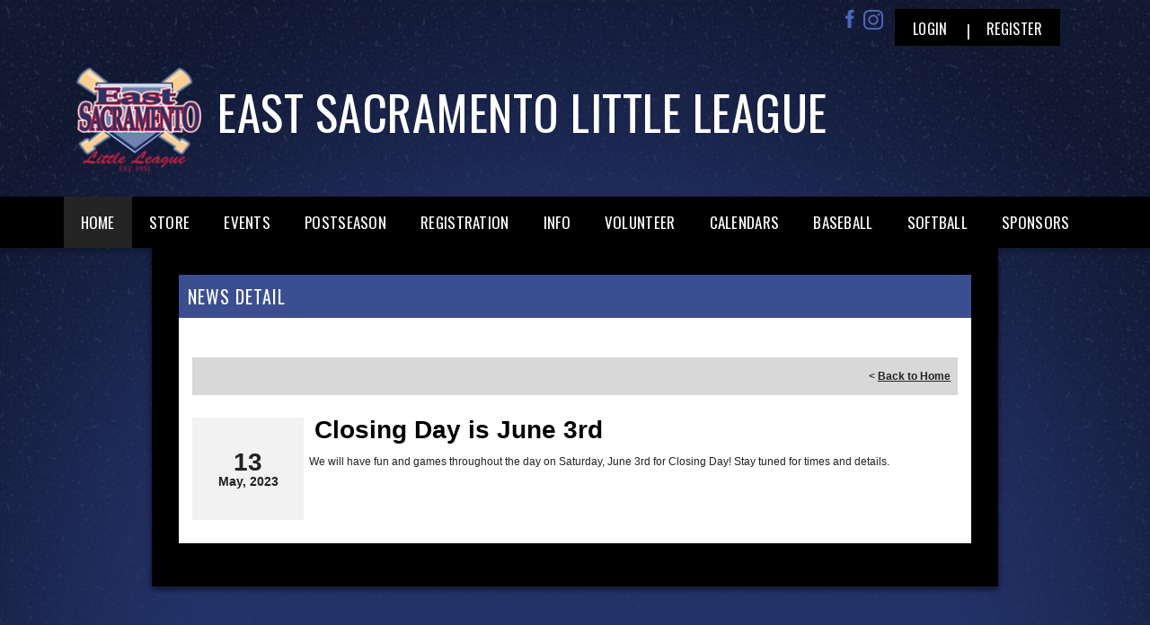

--- FILE ---
content_type: application/javascript
request_url: https://data.pendo.io/data/guide.js/d0fb86a4-67dd-4d7f-4b96-86358c9a1ce7?id=21&jzb=eJydkMtq8zAQhd9FC69iW5YvuUBoCym0m7TQy9ZMrIkrqkjGGscpP3n3jAl_ui9ocfQNZ3SO_omjCYZ8_6zFStSvj9vNS_1elwWoHZQ6xrmq4kLpIl6qRRmrvd7rMtdziQsxE9A0fnA0ed1g7UwMveU1X0RdWKXpOI4JQqAAjTVEFi1CO2Di-zbd4B4GSwmE7nRHsDN6rWQ5rwoZHSadyUW-zCKHY_jGHyZP2-uNZVHlVVZFDdn1RDQSGMtxvNWfv22uiQ481EAgVreqkzR_qWvBtQO0yFZ09cfbfeeDOYnz7SP-b56eZtpBj44ebjNGHGWyS5XyUVJVvPaIfTDeMVZJnskkq7ve69h4cT5fAF3LhRo&v=2.310.1_prod-io&ct=1770071485858
body_size: 132
content:
pendo.guidesPayload({"guides":[],"normalizedUrl":"http://www.eastsaclittleleague.org/Default.aspx?ctl=newsdetail\u0026mid=2108391\u0026newsid=463616\u0026newskeyid=HN1\u0026tabid=2057640","lastGuideStepSeen":{"isMultiStep":false,"state":""},"guideWidget":{"enabled":false,"hidePoweredBy":false},"guideCssUrl":"","throttling":{"count":1,"enabled":true,"interval":1,"unit":"Day"},"autoOrdering":[],"globalJsUrl":"","segmentFlags":[],"designerEnabled":false,"features":null,"id":"21","preventCodeInjection":false});

--- FILE ---
content_type: application/javascript
request_url: https://dt5602vnjxv0c.cloudfront.net/portals/_default/skins/apollo-ii/js/custom-theme.js?cdv=298
body_size: 1007
content:
var customStyle = `
/* Scoll Track*/
::-webkit-scrollbar-thumb {
  background-color: CustomBackgroundColor;
}

a, a:link, a:visited {
    // color: CustomBackgroundColor;
}

.skAboutus a, .skAboutus a:link, .skAboutus a:visited {
    color: CustomBackgroundColor;
}


.dark-theme .skArea {
    background-color: CustomBackgroundColor0;
}

/* Top Bar CSS */
/*******************************************************************/

.skTopBar a img:hover {
  filter: drop-shadow(0 0 5px CustomBackgroundColor);
}

.skLinks,
.skSponsor {
	background: CustomBackgroundColor;
}

.skAction .skLogin a.skBtn{
	color: CustomFontColor;
}

.skNav #dnnStandardMenu .root .txt {
	color: CustomBackgroundColor;
}

.skNav #dnnStandardMenu .root .mi1 .txt,
.skNav #dnnStandardMenu .root .mi2 .txt {
	color: CustomBackgroundColor;
}

#slider805500 .skReadMore:hover,
#slider805500 .skReadMore:focus,
#slider1080500 .skReadMore:hover,
#slider1080500 .skReadMore:focus {
	color: CustomBackgroundColor;
}

.sWebTheme_ActionsArea a.sWebTheme_ActionsLinks:active span,
.sWebTheme_ActionsArea a.sWebTheme_ActionsLinks:hover span,
.sWebTheme_ActionsArea a.sWebTheme_ActionsLinks:focus span {
	background: CustomBackgroundColor;
	color: CustomFontColor;
}

.skSection h2.skHead,
.skNews a.skLink,
ul.skField p.skName,
.skEventHead .skEventLink,
.skSocialTab li a.skHead,
.skEventMonth,
.skEventDay,
.skContact h2.skHead,
.skFooter .skSiteLink h2.skHead {
	color: CustomBackgroundColor;
}

.skSection .viewall {
	background-color: CustomBackgroundColor;
}

.skFooter .ftContent {
	border-top-color: CustomBackgroundColor;
}

.skContact .skClubAddress a.skClubPhone:hover,
.skContact .skClubAddress a.skClubPhone:focus,
.skContact .skClubAddress a.skClubEmail:hover,
.skContact .skClubAddress a.skClubEmail:focus {
	color: CustomFontColor;
}

.skFooter .skSiteLink li.skSiteItem:hover:before,
.skFooter .skSiteLink li.skSiteItem:hover a.skSiteItemLink {
	color: CustomFontColor;
}

.skBottomBar .skInfo .SkinObject:hover,
.skBottomBar .skInfo .skHiddenLogin:hover  {
	color: CustomFontColor;
}

.skInner .default-header {
	background: CustomBackgroundColor;
}

.sWebTheme_ActionsArea a.sWebTheme_showSettings:hover {
  background-color: CustomBackgroundColor;
  color: CustomFontColor;
}

/* responsive CSS */
/********************************************************************/
@media screen and (max-width: 768px) {
	 /* Mobile menu CSS */
	#Body #mobNav .navBar {
		background: CustomBackgroundColor !important;
	}
	#Body #mobNav .navDropDown {
		background: CustomBackgroundColor;
	}
	#Body #mobNav .navTabs .activeTab {
		border-bottom-color: CustomBackgroundColor;
	}
	#Body #mobNav .navChild .navLink, 
	#Body #mobNav .navChild .navLink:link, 
	#Body #mobNav .navChild .navLink:visited {
		color: CustomBackgroundColor;
	}
	#Body #mobNav.hot-pink .navChild .navIcon {
		fill: CustomBackgroundColor;
	}
	#Body #mobNav .navChild .navIcon{
		fill: CustomBackgroundColor !important;
	}
	
	#slider805500 .skPager a span {
		background: CustomBackgroundColor;
	}
	
	.skAction .skLogin a.skBtn	{
		background-color: CustomBackgroundColor;
	}
		
	.skSection .skNews .readmore a	{
		color: CustomBackgroundColor;
	}
}

`

$(document).ready(function () {
    var customStyleSheet = $("<style type='text/css'></style>");
    var currentBackgroundColor = window.selectedBaseColor !== '' ? window.selectedBaseColor : window.currentBaseColor;
    var currentTextColor = window.selectedTextColor !== '' ? window.selectedTextColor : window.currentTextColor;

    $("body").append(customStyleSheet);
    $("#themecolor")
        .val(currentBackgroundColor)
        .change(function (event) {
            applyCustomColor();
        });

    $("#textcolor")
        .val(currentTextColor)
        .change(function (event) {
            applyCustomColor();
        });

    function applyCustomColor(){
        var baseRe = new RegExp("CustomBackgroundColor", "g");
        var textRe = new RegExp("CustomFontColor", "g");
        var css = customStyle.replace(baseRe, $("#themecolor").val()).replace(textRe, $("#textcolor").val());
        customStyleSheet.html(css);
    }
});
